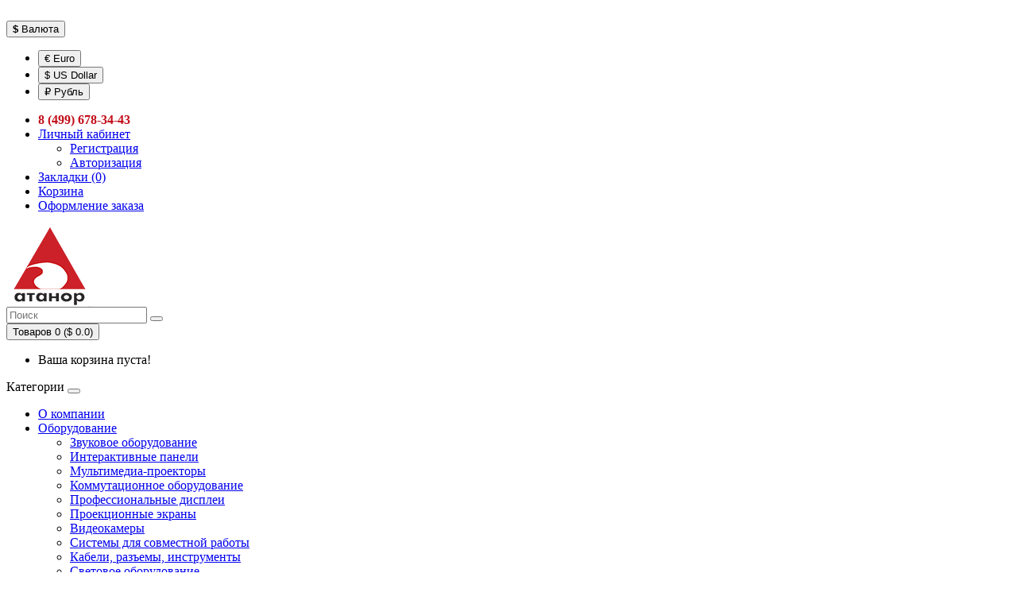

--- FILE ---
content_type: text/html; charset=utf-8
request_url: https://market-av.ru/svetovoe_oborudovanie
body_size: 6531
content:
﻿<!DOCTYPE html>
<!--[if IE]><![endif]-->
<!--[if IE 8 ]><html dir="ltr" lang="ru" class="ie8"><![endif]-->
<!--[if IE 9 ]><html dir="ltr" lang="ru" class="ie9"><![endif]-->
<!--[if (gt IE 9)|!(IE)]><!-->
<html dir="ltr" lang="ru">
<!--<![endif]-->
<head>
<meta charset="UTF-8" />
<meta name="viewport" content="width=device-width, initial-scale=1">
	<meta name='yandex-verification' content='96af5fe745b8a0d1' />
<meta http-equiv="X-UA-Compatible" content="IE=edge">
	<link rel="icon" href="https://market-av.ru/favicon.ico" type="image/x-icon">
<title>Компания AV Production предлагает качественное профессиональное световое оборудование.</title>
<base href="https://market-av.ru/" />
<meta name="description" content="Компания AV Production предлагает качественное профессиональное световое оборудование." />
<meta name="keywords" content= "AV Production, световое оборудование " />
<script src="catalog/view/javascript/jquery/jquery-2.1.1.min.js" type="text/javascript"></script>
<link href="catalog/view/javascript/bootstrap/css/bootstrap.min.css" rel="stylesheet" media="screen" />
				
				<script src="catalog/view/javascript/mf/jquery-ui.min.js" type="text/javascript"></script>
			
<script src="catalog/view/javascript/bootstrap/js/bootstrap.min.js" type="text/javascript"></script>
<link href="catalog/view/javascript/font-awesome/css/font-awesome.min.css" rel="stylesheet" type="text/css" />
<link href="//fonts.googleapis.com/css?family=Open+Sans:400,400i,300,700" rel="stylesheet" type="text/css" />
<link href="catalog/view/theme/default/stylesheet/stylesheet.css" rel="stylesheet">
<link href="catalog/view/theme/default/stylesheet/mf/jquery-ui.min.css?v2.0.4.4.5.1" type="text/css" rel="stylesheet" media="screen" />
<link href="catalog/view/theme/default/stylesheet/mf/style.css?v2.0.4.4.5.1" type="text/css" rel="stylesheet" media="screen" />
<link href="catalog/view/theme/default/stylesheet/mf/style-2.css?v2.0.4.4.5.1" type="text/css" rel="stylesheet" media="screen" />
<link href="catalog/view/javascript/jquery/owl-carousel/owl.carousel.css" type="text/css" rel="stylesheet" media="screen" />
<link href="catalog/view/javascript/jquery/owl-carousel/owl.transitions.css" type="text/css" rel="stylesheet" media="screen" />
<script src="catalog/view/javascript/common.js" type="text/javascript"></script>
<link href="https://market-av.ru/svetovoe_oborudovanie" rel="canonical" />
<link href="https://market-av.ru/image/catalog/2_logo_atanor_16x16.png" rel="icon" />
<script src="catalog/view/javascript/mf/iscroll.js?v2.0.4.4.5.1" type="text/javascript"></script>
<script src="catalog/view/javascript/mf/mega_filter.js?v2.0.4.4.5.1" type="text/javascript"></script>
<script src="catalog/view/javascript/jquery/owl-carousel/owl.carousel.min.js" type="text/javascript"></script>
</head>
<body class="product-category-272">
<nav id="top">
  <div class="container">
    <div class="pull-left">
<form action="https://market-av.ru/index.php?route=common/currency/currency" method="post" enctype="multipart/form-data" id="currency">
  <div class="btn-group">
    <button class="btn btn-link dropdown-toggle" data-toggle="dropdown">
                    <strong>$ </strong>
                    <span class="hidden-xs hidden-sm hidden-md">Валюта</span> <i class="fa fa-caret-down"></i></button>
    <ul class="dropdown-menu">
                  <li><button class="currency-select btn btn-link btn-block" type="button" name="EUR">€  Euro</button></li>
                        <li><button class="currency-select btn btn-link btn-block" type="button" name="USD">$  US Dollar</button></li>
                        <li><button class="currency-select btn btn-link btn-block" type="button" name="RUB"> ₽ Рубль</button></li>
                </ul>
  </div>
  <input type="hidden" name="code" value="" />
  <input type="hidden" name="redirect" value="https://market-av.ru/svetovoe_oborudovanie" />
</form>
</div>
        <div id="top-links" class="nav pull-right">
      <ul class="list-inline">
        <li><a href="https://market-av.ru/index.php?route=information/contact"><i class="fa fa-phone"></i></a> <span class="hidden-xs hidden-sm hidden-md" style="font-size:16px;color:#c20e1a;font-weight:bold;">8 (499) 678-34-43 </span></li>
        <li class="dropdown"><a href="https://market-av.ru/index.php?route=account/account" title="Личный кабинет" class="dropdown-toggle" data-toggle="dropdown"><i class="fa fa-user"></i> <span class="hidden-xs hidden-sm hidden-md">Личный кабинет</span> <span class="caret"></span></a>
          <ul class="dropdown-menu dropdown-menu-right">
                        <li><a href="https://market-av.ru/index.php?route=account/simpleregister">Регистрация</a></li>
            <li><a href="https://market-av.ru/index.php?route=account/login">Авторизация</a></li>
                      </ul>
        </li>
        <li><a href="https://market-av.ru/index.php?route=account/wishlist" id="wishlist-total" title="Закладки (0)"><i class="fa fa-heart"></i> <span class="hidden-xs hidden-sm hidden-md">Закладки (0)</span></a></li>
        <li><a href="https://market-av.ru/index.php?route=checkout/cart" title="Корзина"><i class="fa fa-shopping-cart"></i> <span class="hidden-xs hidden-sm hidden-md">Корзина</span></a></li>
        <li><a href="https://market-av.ru/index.php?route=checkout/simplecheckout" title="Оформление заказа"><i class="fa fa-share"></i> <span class="hidden-xs hidden-sm hidden-md">Оформление заказа</span></a></li>
      </ul>
    </div>
  </div>
</nav>
<header>
  <div class="container">
    <div class="row">
      <div class="col-sm-4">
        <div id="logo">
                    <a href="https://market-av.ru/index.php?route=common/home"><img src="https://market-av.ru/image/catalog/logo_atanor_1.png" title="ООО «АТАНОР-КОНСАЛТИНГ»" alt="ООО «АТАНОР-КОНСАЛТИНГ»" class="img-responsive" /></a>
                  </div>
      </div>
      <div class="col-sm-5"><div id="search" class="input-group">
  <input type="text" name="search" value="" placeholder="Поиск" class="form-control input-lg" />
  <span class="input-group-btn">
    <button type="button" class="btn btn-default btn-lg"><i class="fa fa-search"></i></button>
  </span>
</div>      </div>
      <div class="col-sm-3"><div id="cart" class="btn-group btn-block">
  <button type="button" data-toggle="dropdown" data-loading-text="Loading..." class="btn btn-inverse btn-block btn-lg dropdown-toggle"><i class="fa fa-shopping-cart"></i> <span id="cart-total">Товаров 0 ($ 0.0)</span></button>
  <ul class="dropdown-menu pull-right">
        <li>
      <p class="text-center">Ваша корзина пуста!</p>
    </li>
      </ul>
</div>
</div>
    </div>
  </div>
</header>
<div class="container">
  <nav id="menu" class="navbar">
    <div class="navbar-header"><span id="category" class="visible-xs">Категории</span>
      <button type="button" class="btn btn-navbar navbar-toggle" data-toggle="collapse" data-target=".navbar-ex1-collapse"><i class="fa fa-bars"></i></button>
    </div>
    <div class="collapse navbar-collapse navbar-ex1-collapse">
      <ul class="nav navbar-nav">
	  <li class="dropdown"><a href="/about_us">О компании</a></li>
                        <li class="dropdown"><a href="https://market-av.ru/oborudovanie">Оборудование</a>
          <div class="dropdown-menu">
            <div class="dropdown-inner">
                            <ul class="list-unstyled">
                                <li><a href="https://market-av.ru/oborudovanie/zvuk">Звуковое оборудование</a></li>
                                <li><a href="https://market-av.ru/oborudovanie/interact_panely">Интерактивные панели</a></li>
                                <li><a href="https://market-av.ru/oborudovanie/proektor">Мультимедиа-проекторы</a></li>
                                <li><a href="https://market-av.ru/oborudovanie/kommutazionnoe">Коммутационное оборудование</a></li>
                                <li><a href="https://market-av.ru/oborudovanie/displei-profi">Профессиональные дисплеи</a></li>
                				
              </ul>
                            <ul class="list-unstyled">
                                <li><a href="https://market-av.ru/oborudovanie/ekran">Проекционные экраны</a></li>
                                <li><a href="https://market-av.ru/oborudovanie/videokamery">Видеокамеры</a></li>
                                <li><a href="https://market-av.ru/oborudovanie/sist -sovm- raboty">Системы для совместной работы</a></li>
                                <li><a href="https://market-av.ru/oborudovanie/kabeli">Кабели, разъемы, инструменты</a></li>
                                <li><a href="https://market-av.ru/oborudovanie/svetovoe_oborudovanie">Световое оборудование</a></li>
                				
              </ul>
                            <ul class="list-unstyled">
                                <li><a href="https://market-av.ru/oborudovanie/kreplenie">Крепления и стойки</a></li>
                                <li><a href="https://market-av.ru/oborudovanie/lingafonnyi-kabinet">Лингафонная система</a></li>
                                <li><a href="https://market-av.ru/oborudovanie/konferentz">Конференц-системы, системы синхронного перевода   </a></li>
                                <li><a href="https://market-av.ru/oborudovanie/resheniya_dlya_obrazovanie">Решения для образования</a></li>
                				
              </ul>
                          </div>
            </div>
        </li>
                                <li class="dropdown"><a href="https://market-av.ru/brends">Бренды</a>
          <div class="dropdown-menu">
            <div class="dropdown-inner">
                            <ul class="list-unstyled">
                                <li><a href="https://market-av.ru/brends/amate">Amate Audio</a></li>
                                <li><a href="https://market-av.ru/brends/apart">APart</a></li>
                                <li><a href="https://market-av.ru/brends/brend_astragraphic">Astragraphic</a></li>
                                <li><a href="https://market-av.ru/brends/aten">ATEN</a></li>
                                <li><a href="https://market-av.ru/brends/av-production">AV Production</a></li>
                                <li><a href="https://market-av.ru/brends/biamp">Biamp</a></li>
                                <li><a href="https://market-av.ru/brends/creator">Creator</a></li>
                				
              </ul>
                            <ul class="list-unstyled">
                                <li><a href="https://market-av.ru/brends/havistouch">HAVISTOUCH</a></li>
                                <li><a href="https://market-av.ru/brends/kramer">Kramer</a></li>
                                <li><a href="https://market-av.ru/brends/minrray">Minrray</a></li>
                                <li><a href="https://market-av.ru/brends/rcf">RCF</a></li>
                                <li><a href="https://market-av.ru/brends/tasker">Tasker</a></li>
                                <li><a href="https://market-av.ru/brends/telycam">Telycam</a></li>
                                <li><a href="https://market-av.ru/brends/tenveo">Tenveo</a></li>
                				
              </ul>
                          </div>
            </div>
        </li>
                		 <li class="dropdown"><a href="/terms">Оплата и доставка</a>
		 <div class="dropdown-menu">
            <div class="dropdown-inner">
		 		 <ul class="list-unstyled">
		 <li><a href="/terms">Как оформить заказ</a></li>
		 <li><a href="/delivery">Условия доставки</a></li>
		  </ul>
		  </div>
            </div>
		 </li>
		 
		 <li class="dropdown"><a href="/price-list">Прайс-лист</a></li>
		 <li class="dropdown"><a href="/aktsii">Акции</a></li>
		 <li class="dropdown"><a href="/index.php?route=information/contact">Контакты</a></li>
      </ul>
    </div>
  </nav>
</div>
<div class="container">
  <ul class="breadcrumb">
        <li><a href="https://market-av.ru/index.php?route=common/home">Главная</a></li>
        <li><a href="https://market-av.ru/svetovoe_oborudovanie">Световое оборудование</a></li>
      </ul>
  <div class="row"><aside id="column-left" class="col-sm-3 hidden-xs">
    	<script type="text/javascript">
		MegaFilter.prototype.beforeRequest = function() {
	var self = this;
};

MegaFilter.prototype.beforeRender = function( htmlResponse, htmlContent, json ) {
	var self = this;
};

MegaFilter.prototype.afterRender = function( htmlResponse, htmlContent, json ) {
	var self = this;
};
	</script>



<div class="box mfilter-box mfilter-box-1 mfilter-column_left" id="mfilter-box-1">
			<h3 class="box-heading">Фильтр поиска товара</h3>
		<div class="box-content mfilter-content">
				<ul>
											<li
					data-type="search"
					data-base-type="search"
					data-id="search"
					data-seo-name="search"
					data-inline-horizontal="0"
										data-display-live-filter="0"
					data-display-list-of-items=""
					class="mfilter-filter-item mfilter-search mfilter-search"
					>
					
											<div class="mfilter-heading">
							<div class="mfilter-heading-content">
								<div class="mfilter-heading-text"><span>Поиск</span></div>
								<i class="mfilter-head-icon"></i>
							</div>
						</div>
										
					<div class="mfilter-content-opts">
						<div class="mfilter-opts-container">
							<div class="mfilter-content-wrapper">
								<div class="mfilter-options">
																			<div class="mfilter-option mfilter-search">
											<input
												id="mfilter-opts-search"
												type="text"
												class="form-control"
												data-refresh-delay="1000"
												value=""
												/>

																					</div>
																	</div>
							</div>
						</div>
					</div>
				</li>
					</ul>
			</div>
</div>


<script type="text/javascript">
	MegaFilterLang.text_display = 'Display';
	MegaFilterLang.text_list	= 'List';
	MegaFilterLang.text_grid	= 'Grid';
	MegaFilterLang.text_select	= 'Select...';
	
	jQuery().ready(function(){
		jQuery('#mfilter-box-1').each(function(){
			var _t = jQuery(this).addClass('init'),
				_p = { };
			
			for( var i = 0; i < MegaFilterINSTANCES.length; i++ ) {
				if( _t.attr('id') == MegaFilterINSTANCES[i]._box.attr('id') ) {
					return;
				}
			}
			
							_p['path'] = '272';
						
			MegaFilterINSTANCES.push((new MegaFilter()).init( _t, {
				'idx'					: '1',
				'route'					: 'cHJvZHVjdC9jYXRlZ29yeQ==',
				'routeProduct'			: 'cHJvZHVjdC9wcm9kdWN0',
				'routeHome'				: 'Y29tbW9uL2hvbWU=',
				'routeCategory'			: 'cHJvZHVjdC9jYXRlZ29yeQ==',
				'contentSelector'		: '#mfilter-content-container',
				'refreshResults'		: 'immediately',
				'refreshDelay'			: 1000,
				'autoScroll'			: false,
				'ajaxGetInfoUrl'		: 'https://market-av.ru/index.php?route=module/mega_filter/getajaxinfo',
				'ajaxResultsUrl'		: 'https://market-av.ru/index.php?route=module/mega_filter/results',
				'ajaxGetCategoryUrl'	: 'https://market-av.ru/index.php?route=module/mega_filter/getcategories',
				'priceMin'				: 0,
				'priceMax'				: 0,
				'mijoshop'				: false,
				'joo_cart'				: false,
				'showNumberOfProducts'	: true,
				'calculateNumberOfProducts' : true,
				'addPixelsFromTop'		: 0,
				'displayListOfItems'	: {
					'type'				: 'scroll',
					'limit_of_items'	: 4,
					'maxHeight'			: 155,
					'textMore'			: 'Show more (%s)',
					'textLess'			: 'Show less'
				},
				'smp'					: {
					'isInstalled'			: false,
					'disableConvertUrls'	: false				},
				'params'					: _p,
				'inStockDefaultSelected'	: false,
				'inStockStatus'				: '7',
				'showLoaderOverResults'		: true,
				'showLoaderOverFilter'		: false,
				'hideInactiveValues'		: false,
				'manualInit'				: false,
				'homePageAJAX'				: false,
				'homePageContentSelector'	: '#content',
				'ajaxPagination'			: false,
				'text'						: {
					'loading'		: 'Loading...',
					'go_to_top'		: 'Go to top',
					'init_filter'	: 'Initialize the filter',
					'initializing'	: 'Initializing...'
				},
				'direction'				: 'ltr',
				'seo' : {
					'enabled'	: true,
					'alias'		: ''
				}
			}));
		});
	});
</script>
    <div class="list-group">
      <a href="https://market-av.ru/oborudovanie" class="list-group-item">Оборудование</a>
        <a href="https://market-av.ru/brends" class="list-group-item">Бренды</a>
    </div>
    <div id="banner0" class="owl-carousel">
    <div class="item">
        <a href="/index.php?route=information/contact"><img src="https://market-av.ru/image/cache/catalog/demo/top/post-venta-182x182.jpg" alt="t3" class="img-responsive" /></a>
      </div>
  </div>
<script type="text/javascript"><!--
$('#banner0').owlCarousel({
	items: 6,
	autoPlay: 3000,
	singleItem: true,
	navigation: false,
	pagination: false,
	transitionStyle: 'fade'
});
--></script>
  </aside>
                <div id="content" class="col-sm-9"><div id="mfilter-content-container">
      <h2>Световое оборудование</h2>
            <div class="row">
                <div class="col-sm-2"><img src="https://market-av.ru/image/cache/catalog/!!ethiketas/!_AV_Production_svet-100x100.jpg" alt="Световое оборудование" title="Световое оборудование" class="img-thumbnail" /></div>
                        <div class="col-sm-10"><p><br></p></div>
              </div>
      <hr>
                              <p>В данной категории нет товаров.</p>
      <div class="buttons">
        <div class="pull-right"><a href="https://market-av.ru/index.php?route=common/home" class="btn btn-primary">Продолжить</a></div>
      </div>
            </div></div>
    </div>
</div>
﻿<footer>
  <div class="container">
    <div class="row">
            <div class="col-sm-3">
        <h5>Информация</h5>
        <ul class="list-unstyled">
          
          <li><a href="/about_us"> О нас</a></li>
		  <li><a href="/index.php?route=information/contact"> Контакты</a></li>
		  <li><a href="https://market-av.ru/index.php?route=information/sitemap">Карта сайта</a></li>
         
        </ul>
      </div>
            <div class="col-sm-3">
        <h5>Оборудование</h5>
        <ul class="list-unstyled">
          <li><a href="/oborudovanie">Каталог оборудования</a></li>
          <li><a href="/brends">Производители</a></li>
          <li><a href="/terms">Оплата и доставка</a></li>
        </ul>
      </div>
      <div class="col-sm-3">
        <h5>Дополнительно</h5>
        <ul class="list-unstyled">
          <li><a href="/price-list">Прайс-лист</a></li>
        <li><a href="/aktsii">Акции</a></li>
		<li><a href="/politika_konfidensy">Политика конфиденциальности</a></li>
      <li><a href="/dannye">Согласие на обработку персональных данных</a></li>  
        </ul>
      </div>
      <div class="col-sm-3">
        <h5>Личный Кабинет</h5>
        <ul class="list-unstyled">
          <li><a href="https://market-av.ru/index.php?route=account/account">Личный Кабинет</a></li>
          <li><a href="https://market-av.ru/index.php?route=account/order">История заказов</a></li>
          <li><a href="https://market-av.ru/index.php?route=account/wishlist">Закладки</a></li>
  
        </ul>
      </div>
    </div>
    <hr>
    <p style="text-align:center;">Интернет магазин «Атанор»</p>
  </div>
</footer>

<!--
OpenCart is open source software and you are free to remove the powered by OpenCart if you want, but its generally accepted practise to make a small donation.
Please donate via PayPal to donate@opencart.com
//-->

<!-- Theme created by Welford Media for OpenCart 2.0 www.welfordmedia.co.uk -->  


<!-- Yandex.Metrika counter -->
<script type="text/javascript">
    (function (d, w, c) {
        (w[c] = w[c] || []).push(function() {
            try {
                w.yaCounter27381464 = new Ya.Metrika({
                    id:27381464,
                    clickmap:true,
                    trackLinks:true,
                    accurateTrackBounce:true,
                    webvisor:true
                });
            } catch(e) { }
        });

        var n = d.getElementsByTagName("script")[0],
            s = d.createElement("script"),
            f = function () { n.parentNode.insertBefore(s, n); };
        s.type = "text/javascript";
        s.async = true;
        s.src = "https://mc.yandex.ru/metrika/watch.js";

        if (w.opera == "[object Opera]") {
            d.addEventListener("DOMContentLoaded", f, false);
        } else { f(); }
    })(document, window, "yandex_metrika_callbacks");
</script>
<noscript><div><img src="https://mc.yandex.ru/watch/27381464" style="position:absolute; left:-9999px;" alt="" /></div></noscript>
<!-- /Yandex.Metrika counter -->


</body></html>
